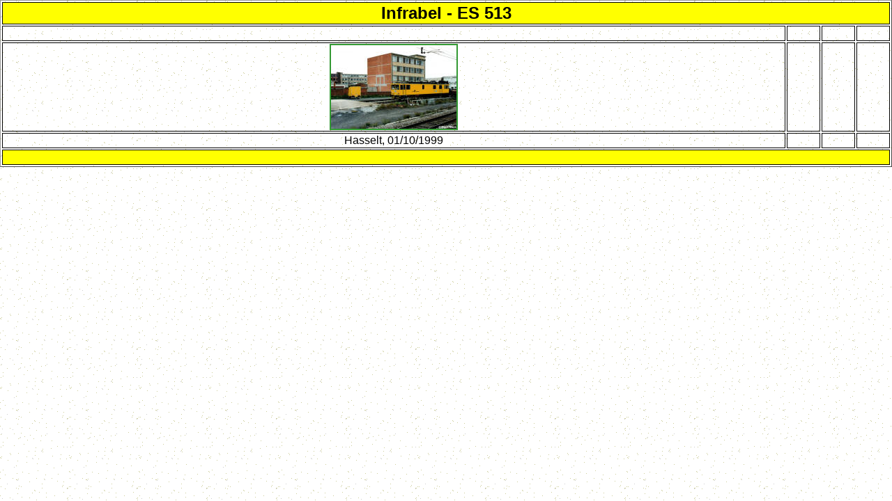

--- FILE ---
content_type: text/html
request_url: https://treinfoto2000.be/Infrabel/ES/ES513/index.htm
body_size: 669
content:
<html>

<head>
<meta http-equiv="Content-Language" content="nl-be">
<meta http-equiv="Content-Type" content="text/html; charset=windows-1252">
<title>ES513</title>
<style>
<!--
div.Section1
	{page:Section1;}
body{color:#000;margin:0;overflow-y:scroll}body{background:#fff}#main{width:100%}#cnt{padding-top:15px;}#cnt{clear:both}#cnt{min-width:833px;margin-left:0}.mw{max-width:1197px}.big .mw{max-width:1250px}.col{float:left}.med{font-size:medium;font-weight:normal;margin:0;padding:0}#res{padding-right:1em;margin:0 16px}#res{border:0;margin:0;padding:0 8px;}.g{line-height:1.2;text-align:left}.g{font-size:small;font-family:arial,sans-serif}.g{margin-top:0;margin-bottom:23px}.s{max-width:42em}.s{color:#545454}.st{line-height:1.4;word-wrap:break-word}-->
</style>
<!--mstheme--><link rel="stylesheet" type="text/css" href="../../../_themes/axis/axis1011.css"><meta name="Microsoft Theme" content="axis 1011">
</head>

<body>

<table border="1" width="100%">
	<tr>
		<td align="center" colspan="4" bgcolor="#FFFF00"><font size="5"><b>
		Infrabel - ES 513</b></font></td>
	</tr>
	<tr>
		<td align="center">&nbsp;</td>
		<td align="center">
		<p class="MsoNormal">&nbsp;</td>
		<td align="center">
		&nbsp;</td>
		<td align="center">
		&nbsp;</td>
	</tr>
	<tr>
		<td align="center"><a href="ES513Hasselt01101999.jpg">
		<img border="2" src="ES513Hasselt01101999_small.jpg" xthumbnail-orig-image="ES513Hasselt01101999.jpg"></a></td>
		<td align="center">&nbsp;</td>
		<td align="center">
		&nbsp;</td>
		<td align="center">
		&nbsp;</td>
	</tr>
	<tr>
		<td align="center">Hasselt, 01/10/1999</td>
		<td align="center">&nbsp;</td>
		<td align="center">
		&nbsp;</td>
		<td align="center">
		&nbsp;</td>
	</tr>
	<tr>
		<td align="center" colspan="4" bgcolor="#FFFF00">&nbsp;</td>
	</tr>
	</table>

</body>

</html>


--- FILE ---
content_type: text/css
request_url: https://treinfoto2000.be/_themes/axis/axis1011.css
body_size: 4526
content:
.mstheme {
	list-image-1: url(aaxibul1.gif);
	list-image-2: url(aaxibul2.gif);
	list-image-3: url(aaxibul3.gif);
	nav-banner-image: url(aaxibanr.gif);
	navbutton-home-hovered: url(aaxihomh.gif);
	navbutton-home-normal: url(aaxihom.gif);
	navbutton-horiz-hovered: url(aaxihhov.gif);
	navbutton-horiz-normal: url(aaxihbtn.gif);
	navbutton-horiz-pushed: url(aaxihsel.gif);
	navbutton-next-hovered: url(aaxinxth.gif);
	navbutton-next-normal: url(aaxinxt.gif);
	navbutton-prev-hovered: url(aaxibckh.gif);
	navbutton-prev-normal: url(aaxibck.gif);
	navbutton-up-hovered: url(aaxiuph.gif);
	navbutton-up-normal: url(aaxiup.gif);
	navbutton-vert-hovered: url(aaxivhov.gif);
	navbutton-vert-normal: url(aaxivbtn.gif);
	navbutton-vert-pushed: url(aaxivsel.gif);
	separator-image: url(aaxirule.gif);
}
.mstheme-bannertxt {
	color: #000000;
	font-family: trebuchet ms,Arial,Helvetica;
	font-size: 5;
}
.mstheme-horiz-navtxt {
	color: #000000;
	font-family: trebuchet ms,arial,helvetica;
	font-size: 2;
}
.mstheme-navtxthome {
	color: #000000;
	font-family: trebuchet ms,arial,helvetica;
	font-size: 1;
}
.mstheme-navtxtnext {
	color: #000000;
	font-family: trebuchet ms,arial,helvetica;
	font-size: 1;
}
.mstheme-navtxtprev {
	color: #000000;
	font-family: trebuchet ms,arial,helvetica;
	font-size: 1;
}
.mstheme-navtxtup {
	color: #000000;
	font-family: trebuchet ms,arial,helvetica;
	font-size: 1;
}
.mstheme-vert-navtxt {
	color: #000000;
	font-family: trebuchet ms,arial,helvetica;
	font-size: 2;
}
ul {
	list-style-image: url(aaxibul1.gif);
}
ul ul {
	list-style-image: url(aaxibul2.gif);
}
ul ul ul {
	list-style-image: url(aaxibul3.gif);
}
.mstheme-label {
	color: #000000;
}
a:active {
	color: #CC9900;
}
a:link {
	color: #339933;
}
a:visited {
	color: #996600;
}
body {
	background-color: #FFFFFF;
	color: #000000;
}
caption {
	color: #000000;
}
fieldset {
	border-color: #000000;
	color: #000000;
}
h1 {
	color: #000000;
}
h2 {
	color: #000000;
}
h3 {
	color: #000000;
}
h4 {
	color: #000000;
}
h5 {
	color: #000000;
}
h6 {
	color: #000000;
}
hr {
	color: #000000;
}
label {
	color: #000000;
}
legend {
	color: #000000;
}
marquee {
	color: #000000;
}
select {
	border-color: #BBBBBB;
	color: #000000;
}
table {
	border-color: #999999;
	color: #000000;
	table-border-color-dark: #999999;
	table-border-color-light: #CCCC99;
}
td {
	border-color: #000000;
}
th {
	color: #000000;
}
.ms-addnew {
	color: #339933;
	font-family: Verdana,Arial,Helvetica,sans-serif;
	font-weight: normal;
	text-decoration: none;
}
.ms-alerttext {
	color: #DB6751;
	font-family: Verdana,Arial,Helvetica,sans-serif;
}
.ms-alternating {
	background-color: #CCCC99;
}
.ms-announcementtitle {
	font-weight: bold;
}
.ms-appt {
	background-color: #666633;
	border: 2px solid #CC9900;
	color: #000000;
	height: 18px;
	overflow: hidden;
	text-align: center;
	text-overflow: ellipsis;
	vertical-align: middle;
}
.ms-appt a {
	color: #339933;
}
.ms-appt a:hover {
	color: #FF9933;
}
.ms-apptsingle {
	border-left: 1px solid #000000;
	border-right: 1px solid #000000;
	color: #000000;
	height: 18px;
	overflow: hidden;
	text-overflow: ellipsis;
	vertical-align: middle;
}
.ms-authoringcontrols {
	background-color: #CCCC99;
	color: #000000;
	font-family: Verdana,Arial,Helvetica,sans-serif;
}
.ms-back {
	background-color: #CCCC99;
	padding-bottom: 4;
	padding-left: 4;
	padding-right: 4;
	padding-top: 2;
	vertical-align: top;
}
.ms-banner {
	color: #DCB03F;
	font-family: Verdana,Arial,Helvetica,sans-serif;
}
.ms-banner a:link {
	color: #FFFFFF;
	font-family: Verdana,Arial,Helvetica,sans-serif;
	font-weight: bold;
	text-decoration: none;
}
.ms-banner a:visited {
	color: #FFFFFF;
	font-family: Verdana,Arial,Helvetica,sans-serif;
	font-weight: bold;
	text-decoration: none;
}
.ms-bannerframe {
	background-color: #626262;
	background-image: url('');
	background-repeat: repeat-x;
}
.ms-bodyareaframe {
	border-color: #DCB03F;
}
.ms-cal {
	border-collapse: collapse;
	cursor: default;
	font-family: Verdana,Arial,Helvetica,sans-serif;
	table-layout: fixed;
}
.ms-CalAllDay {
	height: 12px;
	text-align: center;
	vertical-align: top;
	width: 10%;
}
.ms-calbot {
	border-bottom: 1px solid #CC9900;
	border-left: 1px solid #CC9900;
	border-right: 1px solid #CC9900;
	border-top: none;
	height: 2px;
}
.ms-calDmidHalfHour {
	border-color: #CC9900;
	height: 20px;
}
.ms-calDmidHour {
	border-color: #CC9900;
	height: 20px;
}
.ms-calDmidQuarterHour {
	border: 0px none;
	height: 20px;
}
.ms-caldow {
	border-left: 1px solid #CC9900;
	border-right: 1px solid #CC9900;
	border-top: 1px solid #CC9900;
	color: #000000;
	font-weight: bold;
	height: 20px;
	text-align: center;
	vertical-align: top;
}
.ms-caldowdown {
	color: #000000;
	font-family: Verdana,Arial,Helvetica,sans-serif;
	font-weight: bold;
	text-align: center;
	vertical-align: middle;
}
.ms-caldown {
	color: #000000;
	vertical-align: top;
}
.ms-CalDSpacer {
	border-left: 1px solid #CC9900;
	border-right: 1px solid #CC9900;
	height: 4px;
}
.ms-calHalfHour {
	border-top: 1px solid #CC9900;
	height: 12px;
	vertical-align: top;
}
.ms-calhead {
	background-color: #000000;
	border: none;
	color: #FFFFFF;
	font-family: Verdana,Arial,Helvetica,sans-serif;
	padding: 2px;
	text-align: center;
}
.ms-calHour {
	border-top: 1px solid #CC9900;
	height: 12px;
	vertical-align: top;
	width: 10%;
}
.ms-calmid {
	border-left: 1px solid #CC9900;
	border-right: 1px solid #CC9900;
	height: 20px;
}
.ms-calQuarterHour {
	border-top: 0px none;
	height: 12px;
	vertical-align: top;
}
.ms-CalSpacer {
	border-left: 1px solid #CC9900;
	border-right: 1px solid #CC9900;
	height: 4px;
}
.ms-caltop {
	border-left: 1px solid #CC9900;
	border-right: 1px solid #CC9900;
	border-top: 1px solid #CC9900;
	height: 30px;
	vertical-align: top;
	width: 14%;
}
.ms-CalVSpacer {
	background-color: #CC9900;
	width: 0px;
}
.ms-CategoryTitle {
	font-family: Verdana,Arial,Helvetica,sans-serif;
	font-weight: bold;
	text-decoration: none;
}
.ms-ConnError {
	color: #db6751;
}
.ms-Dappt {
	background-color: #666633;
	border: 2px solid #CC9900;
	color: #000000;
	height: 18px;
	overflow: hidden;
	text-align: center;
	vertical-align: middle;
}
.ms-Dapptsingle {
	border-left: 1px solid #000000;
	border-right: 1px solid #000000;
	color: #000000;
	height: 18px;
	overflow: hidden;
	vertical-align: middle;
}
.ms-datepicker {
	background-color: #FFFFFF;
	border: 2px outset activeborder;
	color: #000000;
	cursor: default;
	font-family: Arial,Helvetica,sans-serif;
}
.ms-datepickeriframe {
	background: #FFFFFF;
	display: none;
	position: absolute;
}
.ms-Dcal {
	border-collapse: collapse;
	border-left: 1px solid #CC9900;
	border-right: 1px solid #CC9900;
	cursor: default;
	font-family: Verdana,Arial,Helvetica,sans-serif;
	table-layout: fixed;
}
.ms-descriptiontext {
	color: #000000;
	font-family: Verdana,Arial,Helvetica,sans-serif;
}
.ms-descriptiontext a {
	color: #339933;
	font-family: Verdana,Arial,Helvetica,sans-serif;
}
.ms-discussionseparator {
	color: #CC9900;
	height: 1px;
}
.ms-discussiontitle {
	color: #000000;
	font-family: Verdana,Arial,Helvetica,sans-serif;
	font-weight: bold;
}
.ms-dpday {
	border: none;
	cursor: hand;
	text-align: center;
}
.ms-dpdow {
	border: none;
	border-bottom: 1px solid #CC9900;
	color: #000000;
	font-weight: bold;
	text-align: center;
	vertical-align: top;
}
.ms-dpfoot {
	border-bottom: none;
	border-left: none;
	border-right: none;
	border-top: 1px solid;
	font-style: italic;
	height: 24px;
	text-align: center;
}
.ms-dphead {
	background-color: #C2C0A6;
	border: none;
	color: #000000;
	font-weight: bold;
	text-align: center;
}
.ms-dpnextprev {
	background-color: #C2C0A6;
	border: none;
	color: #000000;
	cursor: hand;
	font-weight: bold;
	text-align: center;
}
.ms-dpnonmonth {
	border: none;
	color: #BBBBBB;
	cursor: hand;
	text-align: center;
}
.ms-dpselectedday {
	background-color: #CCCC99;
	border: none;
	cursor: hand;
	text-align: center;
}
.ms-error {
	color: #db6751;
	font-family: Verdana,Arial,Helvetica,sans-serif;
	font-weight: normal;
}
.ms-filedialog td {
	height: 16px;
}
.ms-firstCalHour {
	height: 12px;
	vertical-align: top;
	width: 10%;
}
.ms-formbody {
	color: #000000;
	font-family: Verdana,Arial,Helvetica,sans-serif;
	vertical-align: top;
}
.ms-formdescription {
	color: #808080;
	font-family: Verdana,Arial,Helvetica,sans-serif;
}
.ms-formdescription A {
	color: #339933;
	text-decoration: none;
}
.ms-formlabel {
	color: #808080;
	font-family: verdana;
	font-size: .7em;
	font-weight: normal;
}
.ms-formrecurrence {
	font-family: Verdana,Arial,Helvetica,sans-serif;
	font-weight: normal;
	vertical-align: top;
}
.ms-formtable .ms-formbody {
	line-height: 1.3em;
}
.ms-gb {
	background-color: #CCCC99;
	color: #000000;
	font-family: Verdana,Arial,Helvetica,sans-serif;
	font-weight: bold;
	height: 18px;
}
.ms-GRFont {
	font-family: Verdana,Arial,Helvetica,sans-serif;
	vertical-align: top;
}
.ms-GRHeaderBackground {
	background-color: #626262;
	background-image: url('');
	background-repeat: repeat-x;
}
.ms-gridT1 {
	color: #BBBBBB;
	font-family: Verdana,Arial,Helvetica,sans-serif;
	text-align: center;
}
.ms-gridtext {
	cursor: default;
	font-family: Verdana,Arial,Helvetica,sans-serif;
	height: 19px;
}
.ms-GRStatusText a {
	color: #339933;
	text-decoration: none;
}
.ms-GRStatusText a:visited {
	color: #339933;
	text-decoration: none;
}
.ms-highlight {
	background-color: #626262;
}
.ms-homepagetitle {
	color: #000000;
	font-family: Verdana,Arial,Helvetica,sans-serif;
	font-weight: bold;
	text-decoration: none;
}
:hover.ms-homepagetitle {
	color: #339933;
	text-decoration: underline;
}
.ms-HoverCellActive {
	background-color: #C2C0A6;
	border: #339933 1px solid;
}
.ms-HoverCellActiveDark {
	background-color: #767352;
	border: solid 1px #CC9900;
}
.ms-imglibmenu {
	background-color: #CCCC99;
	color: #339933;
	cursor: hand;
	font-family: Verdana,Arial,Helvetica,sans-serif;
}
.ms-imglibmenuarea {
	background-color: #CCCC99;
}
.ms-imglibmenuhead {
	cursor: move;
}
.ms-imglibmenutext {
	color: #339933;
	cursor: move;
	font-weight: bold;
}
.ms-imglibthumbnail {
	background-color: #CCCC99;
	border: solid #C2C0A6 0px;
}
.ms-input {
	font-family: Verdana,Arial,Helvetica,sans-serif;
}
.ms-itemheader a {
	color: #000000;
	font-family: Verdana,Arial,Helvetica,sans-serif;
	font-weight: bold;
	text-decoration: none;
}
.ms-itemheader a:hover {
	color: #000000;
	text-decoration: underline;
}
.ms-itemheader a:visited {
	color: #000000;
	text-decoration: none;
}
.ms-itemheader a:visited:hover {
	text-decoration: underline;
}
.ms-long {
	font-family: Arial,Helvetica,sans-serif;
	width: 386px;
}
.ms-main {
	border-color: #DCB03F;
}
.ms-menuimagecell {
	background-color: #CCCC99;
	cursor: hand;
}
.ms-MWSInstantiated a:hover {
	color: #FF9933;
	text-decoration: underline;
}
.ms-MWSInstantiated a:link {
	color: #339933;
	text-decoration: none;
}
.ms-MWSInstantiated a:visited {
	color: #339933;
	text-decoration: none;
}
.ms-MWSSelectedInstance {
	color: #000000;
	text-decoration: none;
}
.ms-MWSUninstantiated a:hover {
	color: #339933;
	text-decoration: underline;
}
.ms-MWSUninstantiated a:link {
	color: #339933;
	text-decoration: none;
}
.ms-MWSUninstantiated a:visited {
	color: #339933;
	text-decoration: none;
}
.ms-nav .ms-navwatermark {
	color: #BEBE89;
}
.ms-nav .ms-SPZoneLabel {
	font-family: Verdana,Arial,Helvetica,sans-serif;
}
.ms-nav a {
	color: #339933;
	font-family: Verdana,Arial,Helvetica,sans-serif;
	font-weight: normal;
	text-decoration: none;
}
.ms-nav a:hover {
	color: #FF9933;
	text-decoration: underline;
}
.ms-nav a:visited {
	color: #339933;
}
.ms-nav td {
	color: #000000;
	font-family: Verdana,Arial,Helvetica,sans-serif;
	font-weight: normal;
}
.ms-nav th {
	color: #000000;
	font-family: Verdana,Arial,Helvetica,sans-serif;
	font-weight: normal;
}
.ms-navframe {
	background: #CCCC99;
	border-color: #CCCC99;
}
.ms-navheader a {
	font-weight: bold;
}
.ms-navheader a:link {
	font-weight: bold;
}
.ms-navheader a:visited {
	font-weight: bold;
}
.ms-navline {
	border-bottom: 1px solid #CC9900;
}
.ms-pagecaption {
	color: #FFFFFF;
	font-family: Verdana,Arial,Helvetica,sans-serif;
}
.ms-PageHeaderDate {
	color: #000000;
	font-family: Verdana,Arial,Helvetica,sans-serif;
}
.ms-PageHeaderGreeting {
	color: #000000;
	font-family: Verdana,Arial,Helvetica,sans-serif;
}
.ms-pagetitle {
	color: #000000;
	font-family: Verdana,Arial,Helvetica,sans-serif;
	font-weight: bold;
}
.ms-pagetitle a {
	color: #339933;
	text-decoration: none;
}
.ms-pagetitle a:hover {
	color: #FF9933;
	text-decoration: underline;
}
.ms-partline {
	background-color: #CC9900;
}
.ms-PartSpacingHorizontal {
	padding-top: 10px;
}
.ms-PartSpacingVertical {
	padding-top: 10px;
}
.ms-propertysheet {
	font-family: Verdana,Arial,Helvetica,sans-serif;
}
.ms-propertysheet a {
	color: #339933;
	text-decoration: none;
}
.ms-propertysheet a:hover {
	color: #FF9933;
	text-decoration: underline;
}
.ms-propertysheet a:visited {
	color: #996600;
	text-decoration: none;
}
.ms-propertysheet a:visited:hover {
	text-decoration: underline;
}
.ms-propertysheet th {
	color: #000000;
	font-family: Verdana,Arial,Helvetica,sans-serif;
	font-weight: bold;
}
.ms-PropGridBuilderButton {
	background-color: #C2C0A6;
	border: solid 1px #CCCC99;
	display: none;
	width: 16px;
}
.ms-radiotext {
	cursor: default;
	font-family: verdana;
	font-size: 10pt;
	height: 19px;
	text-align: left;
}
.ms-rtApplyBackground {
	background-color: #000000;
	border: 0.02cm solid #CCCC99;
}
.ms-rtRemoveBackground {
	background-color: transparent;
	border: 0.02cm solid #FFFFFF;
}
.ms-rtToolbarDefaultStyle {
	font: normal 8pt Verdana,Arial,Helvetica,sans-serif;
}
.ms-searchcorner {
	background-color: #DCB03F;
	background-image: none;
}
.ms-searchform {
	background-color: #DCB03F;
}
.ms-sectionheader {
	color: #000000;
	font-family: Verdana,Arial,Helvetica,sans-serif;
	font-weight: bold;
}
.ms-sectionheader a {
	color: #000000;
	text-decoration: none;
}
.ms-sectionheader a:hover {
	color: #000000;
	text-decoration: none;
}
.ms-sectionheader a:visited {
	color: #000000;
	text-decoration: none;
}
.ms-sectionline {
	background-color: #CC9900;
}
.ms-selected {
	background-color: #666633;
	color: #000000;
}
.ms-selected SPAN {
	color: #666633;
}
.ms-selectednav {
	background: #FFFFFF;
	border: 1px solid #000000;
	padding-bottom: 2px;
	padding-top: 1px;
}
.ms-selectedtitle {
	background-color: #CCCC99;
	border: 1px solid #CCCC99;
	padding-bottom: 2px;
	padding-top: 1px;
}
.ms-separator {
	color: #000000;
}
.ms-smallheader {
	color: #000000;
	font-family: Verdana,Arial,Helvetica,sans-serif;
	font-weight: bold;
}
.ms-smallsectionline {
	border-bottom: 1px solid #DCB03F;
	padding-bottom: 0;
	padding-left: 0;
	padding-right: 0;
	padding-top: 2;
}
.ms-SPButton {
	font-family: Verdana,Arial,Helvetica,sans-serif;
}
.ms-SPError {
	border-bottom: #D8D9C5 2px solid;
	color: #DB6751;
	font-family: Verdana,Arial,Helvetica,sans-serif;
	padding-bottom: 2px;
	padding-left: 2px;
	padding-right: 2px;
	padding-top: 2px;
}
.ms-SPLink {
	color: #339933;
	font-family: Verdana,Arial,Helvetica,sans-serif;
}
.ms-SPLink a:link {
	color: #339933;
	text-decoration: none;
}
.ms-SPLink a:visited {
	color: #339933;
	text-decoration: none;
}
.ms-SPZone {
	border: #000000 1px solid;
	padding: 5px;
}
.ms-SPZoneCaption {
	color: #000000;
	font-family: Verdana,Arial,Helvetica,sans-serif;
}
.ms-SPZoneIBar {
	border: #FF9933 3px solid;
}
.ms-SPZoneLabel {
	color: #000000;
	font-family: Verdana,Arial,Helvetica,sans-serif;
	padding: 0;
}
.ms-SPZoneSelected {
	border: #FF9933 1px solid;
	padding: 5px;
}
.ms-storMeEstimated {
	background-color: #FF9933;
}
.ms-storMeFree {
	background-color: #996666;
	background-image: url('');
	background-repeat: repeat-x;
}
.ms-storMeUsed {
	background-color: #00CC00;
}
.ms-stylebody {
	font-family: verdana;
	font-size: 8pt;
}
.ms-stylebody a:hover {
	color: #ff3300;
	text-decoration: underline;
}
.ms-stylebody a:link {
	color: #339933;
	text-decoration: none;
}
.ms-stylebody a:visited {
	text-decoration: none;
}
.ms-stylebox {
	border: 1px solid #CC9900;
	font-family: verdana;
	text-align: left;
}
.ms-styleheader {
	background-color: #CCCC99;
	font-family: verdana;
	font-size: 0.68em;
}
.ms-styleheader a:hover {
	color: #ff3300;
	text-decoration: underline;
}
.ms-styleheader a:link {
	color: #339933;
	text-decoration: none;
}
.ms-styleheader a:visited {
	text-decoration: none;
}
.ms-stylelabel {
	color: #CC9900;
	font-family: verdana;
	font-size: 8pt;
}
.ms-subsmanagecell {
	color: #000000;
	font-family: Verdana,Arial,Helvetica,sans-serif;
	height: 18px;
	vertical-align: top;
}
.ms-subsmanageheader {
	background-color: #CCCC99;
	font-family: Verdana,Arial,Helvetica,sans-serif;
	font-weight: bold;
	text-decoration: none;
	vertical-align: top;
}
.ms-surveyGVVBar {
	background-color: #999999;
	border-bottom-color: #CCCC99;
	border-bottom-style: solid;
	border-bottom-width: 0px;
	border-top-color: #999999;
	border-top-style: solid;
	border-top-width: 0px;
	width: 9px;
}
.ms-surveyGVVBarS {
	width: 20px;
}
.ms-surveyVBarT {
	color: #BBBBBB;
	font-family: verdana;
	font-size: 7pt;
	text-align: center;
}
.ms-tabinactive {
	background-color: #CCCC99;
	border-bottom: #CCCC99 2px solid;
	border-left: #CCCC99 2px solid;
	border-right: #CCCC99 2px solid;
	border-top: #CCCC99 2px solid;
	color: #339933;
	font-family: Verdana,Arial,Helvetica,sans-serif;
	padding-bottom: 3px;
	padding-left: 10px;
	padding-right: 10px;
	padding-top: 3px;
}
.ms-tabinactive a:hover {
	color: #339933;
	text-decoration: none;
}
.ms-tabinactive a:link {
	color: #339933;
	text-decoration: none;
}
.ms-tabinactive a:visited {
	color: #339933;
	text-decoration: none;
}
.ms-tabselected {
	background-color: #CC9900;
	border-bottom: #CC9900 2px solid;
	border-left: #CC9900 2px solid;
	border-right: #CC9900 2px solid;
	border-top: #CC9900 2px solid;
	color: #DCB03F;
	font-family: Verdana,Arial,Helvetica,sans-serif;
	font-weight: bold;
	padding-bottom: 3px;
	padding-left: 10px;
	padding-right: 10px;
	padding-top: 3px;
}
.ms-titlearea {
	color: #000000;
	font-family: Verdana,Arial,Helvetica,sans-serif;
}
.ms-titlearealine {
	background-color: #CC9900;
}
.ms-toolbar {
	color: #339933;
	font-family: Verdana,Arial,Helvetica,sans-serif;
	text-decoration: none;
}
.ms-toolbar a:visited {
	color: #339933;
	font-family: Verdana,Arial,Helvetica,sans-serif;
	text-decoration: none;
}
.ms-ToolPaneBody {
	padding-bottom: 2px;
	padding-top: 2px;
}
.ms-ToolPaneBorder {
	border-bottom: solid none;
	border-left: #D8D9C5 1px solid;
	border-right: #D8D9C5 1px solid;
	border-top: solid none;
}
.ms-ToolPaneClose {
	background-color: #C2C0A6;
}
.ms-ToolPaneError {
	color: #db6751;
	font-family: Verdana,Arial,Helvetica,sans-serif;
	padding: 2px;
}
.ms-ToolPaneFooter {
	background-color: #C2C0A6;
	color: #000000;
	font-family: Verdana,Arial,Helvetica,sans-serif;
	padding: 5px;
}
.ms-ToolPaneFrame {
	background-color: #CCCC99;
	padding: 0px;
}
.ms-ToolPaneHeader {
	background-color: #C2C0A6;
	border-style: none;
}
.ms-ToolPaneInfo {
	background-color: #D8D9C5;
	color: #000000;
	font-family: Verdana,Arial,Helvetica,sans-serif;
	padding-bottom: 0px;
	padding-left: 5px;
	padding-right: 5px;
	padding-top: 5px;
}
.ms-ToolPaneTitle {
	background-color: #C2C0A6;
	color: #000000;
	font-family: Verdana,Arial,Helvetica,sans-serif;
	font-weight: bold;
	padding-bottom: 3px;
	padding-top: 3px;
}
.ms-ToolPartSpacing {
	padding-top: 8px;
}
.ms-ToolStrip {
	background-color: #CCCC99;
	border-bottom: #000000 1px solid;
	border-left: #000000 1px solid;
	border-right: #000000 1px solid;
	border-top: #000000 1px solid;
	color: #000000;
}
.ms-TPBody {
	color: #000000;
	font-family: Verdana,Arial,Helvetica,sans-serif;
}
.ms-TPBody a:hover {
	color: #339933;
	cursor: hand;
	text-decoration: none;
}
.ms-TPBody a:link {
	color: #339933;
	cursor: hand;
	text-decoration: none;
}
.ms-TPBody a:visited {
	color: #339933;
	cursor: hand;
	text-decoration: none;
}
.ms-TPBody h1 {
	font-weight: bold;
}
.ms-TPBody h2 {
	font-weight: bold;
}
.ms-TPBody h3 {
	font-weight: bold;
}
.ms-TPBody h4 {
	font-weight: bold;
}
.ms-TPBody h5 {
	font-weight: bold;
}
.ms-TPBody h6 {
	font-weight: bold;
}
.ms-TPBody th {
	font-weight: bold;
}
.ms-TPBorder {
	border: none;
}
.ms-TPHeader {
	background-color: #CC9900;
}
.ms-TPInput {
	color: #FFFFFF;
	font-family: Verdana,Arial,Helvetica,sans-serif;
}
.ms-TPTitle {
	color: #000000;
	font-family: Verdana,Arial,Helvetica,sans-serif;
	font-weight: bold;
	padding-bottom: 2px;
	padding-top: 2px;
}
.ms-underline {
	border-bottom: 1px solid #DCB03F;
	padding-bottom: 4;
	padding-left: 4;
	padding-right: 4;
	padding-top: 2;
	vertical-align: top;
}
.ms-underlineback {
	background-color: #CCCC99;
	border-bottom: 1px solid #DCB03F;
	padding-bottom: 4;
	padding-left: 4;
	padding-right: 4;
	padding-top: 2;
	vertical-align: top;
}
.ms-unselectednav {
	border: 1px solid #CCCC99;
	padding-bottom: 2px;
	padding-top: 1px;
}
.ms-unselectedtitle {
	margin: 1px;
	padding-bottom: 2px;
	padding-top: 1px;
}
.ms-uploadborder {
	border: 1px solid #626262;
}
.ms-uploadcontrol {
	background-color: #666633;
}
.ms-Vappt {
	background-color: #BEBE89;
	border-bottom: 3px solid #999999;
	border-left: 2px solid #999999;
	border-right: 2px solid #999999;
	border-top: 1px solid #999999;
	color: #000000;
	height: 12px;
	overflow: hidden;
	padding-left: 3px;
	padding-right: 3px;
	text-align: center;
	text-overflow: ellipsis;
	vertical-align: middle;
}
.ms-Vappt a {
	color: #339933;
	font-family: Verdana,Arial,Helvetica,sans-serif;
	font-weight: normal;
	overflow: hidden;
	text-decoration: none;
	text-overflow: ellipsis;
}
.ms-Vappt a:hover {
	color: #000000;
	text-decoration: underline;
}
.ms-Vapptsingle {
	background-color: #BEBE89;
	border: 1px solid #000000;
	color: #000000;
	overflow: hidden;
	text-align: center;
	text-overflow: ellipsis;
	vertical-align: middle;
}
.ms-Vapptsingle a {
	color: #339933;
	font-family: Verdana,Arial,Helvetica,sans-serif;
	font-weight: normal;
	overflow: hidden;
	text-decoration: none;
	text-overflow: ellipsis;
}
.ms-Vapptsingle a:hover {
	text-decoration: underline;
}
.ms-vb {
	color: #000000;
	font-family: Verdana,Arial,Helvetica,sans-serif;
	height: 18px;
	vertical-align: top;
}
.ms-vb a {
	color: #339933;
	text-decoration: none;
}
.ms-vb a:hover {
	color: #FF9933;
	text-decoration: underline;
}
.ms-vb a:visited {
	color: #339933;
	text-decoration: none;
}
.ms-vb a:visited:hover {
	color: #FF9933;
	text-decoration: underline;
}
.ms-vb-icon {
	border-top: 1px solid #DCB03F;
	padding-bottom: 0px;
	padding-top: 2px;
	vertical-align: top;
	width: 16px;
}
.ms-vb-title {
	border-top: 1px solid #DCB03F;
}
.ms-vb-user {
	border-top: 1px solid #DCB03F;
	font-family: Verdana,Arial,Helvetica,sans-serif;
	vertical-align: top;
}
.ms-vb-user a {
	color: #339933;
	text-decoration: none;
}
.ms-vb-user a:hover {
	color: #FF9933;
	text-decoration: underline;
}
.ms-vb-user a:visited {
	color: #339933;
	text-decoration: none;
}
.ms-vb-user a:visited:hover {
	color: #FF9933;
	text-decoration: underline;
}
.ms-vb2 {
	border-top: 1px solid #DCB03F;
	font-family: Verdana,Arial,Helvetica,sans-serif;
	padding-bottom: 0px;
	padding-top: 3px;
	vertical-align: top;
}
.ms-vb2 a {
	color: #339933;
	text-decoration: none;
}
.ms-vb2 a:hover {
	color: #FF9933;
	text-decoration: underline;
}
.ms-vb2 a:visited {
	color: #339933;
	text-decoration: none;
}
.ms-vb2 a:visited:hover {
	color: #FF9933;
	text-decoration: underline;
}
.ms-vcal {
	border-collapse: separate;
	cursor: default;
	font-family: Verdana,Arial,Helvetica,sans-serif;
	table-layout: fixed;
}
.ms-verticaldots {
	border-left: none;
	border-right: 1px solid #CC9900;
}
.ms-Vevt {
	color: #000000;
	font-family: Verdana,Arial,Helvetica,sans-serif;
	font-weight: normal;
	height: 12px;
	overflow: hidden;
	padding: 0px;
	text-align: center;
	text-overflow: ellipsis;
	vertical-align: top;
}
.ms-Vevt a {
	color: #000000;
	font-family: Verdana,Arial,Helvetica,sans-serif;
	font-weight: normal;
	text-decoration: none;
}
.ms-Vevt a:hover {
	color: #000000;
	text-decoration: underline;
}
.ms-Vevt a:visited {
	color: #DFD664;
}
.ms-vh {
	color: #339933;
	font-family: Verdana,Arial,Helvetica,sans-serif;
	font-weight: normal;
	text-decoration: none;
}
.ms-vh a {
	color: #339933;
	text-decoration: none;
}
.ms-vh a:hover {
	text-decoration: underline;
}
.ms-vh a:visited {
	color: #339933;
	text-decoration: none;
}
.ms-vh-icon {
	color: #339933;
	font-family: Verdana,Arial,Helvetica,sans-serif;
	font-weight: normal;
	text-decoration: none;
	vertical-align: top;
	width: 22px;
}
.ms-vh-icon-empty {
	color: #339933;
	font-family: Verdana,Arial,Helvetica,sans-serif;
	font-weight: normal;
	text-decoration: none;
	vertical-align: top;
	width: 0px;
}
.ms-vh-left {
	color: #339933;
	font-family: Verdana,Arial,Helvetica,sans-serif;
	font-weight: normal;
	text-decoration: none;
}
.ms-vh-left a {
	color: #339933;
	text-decoration: none;
}
.ms-vh-left-icon {
	color: #339933;
	font-family: Verdana,Arial,Helvetica,sans-serif;
	font-weight: normal;
	text-decoration: none;
	width: 22px;
}
.ms-vh-left-icon-empty {
	color: #339933;
	font-family: Verdana,Arial,Helvetica,sans-serif;
	font-weight: normal;
	text-decoration: none;
	width: 0px;
}
.ms-vh-right {
	color: #339933;
	font-family: Verdana,Arial,Helvetica,sans-serif;
	font-weight: normal;
	text-decoration: none;
}
.ms-vh-right a {
	color: #339933;
	text-decoration: none;
}
.ms-vh-right-icon {
	color: #339933;
	font-family: Verdana,Arial,Helvetica,sans-serif;
	font-weight: normal;
	text-decoration: none;
	width: 22px;
}
.ms-vh-right-icon-empty {
	color: #339933;
	font-family: Verdana,Arial,Helvetica,sans-serif;
	font-weight: normal;
	text-decoration: none;
	width: 0px;
}
.ms-vh2 {
	color: #339933;
	font-family: Verdana,Arial,Helvetica,sans-serif;
	font-weight: normal;
	text-decoration: none;
	vertical-align: top;
}
.ms-vh2 a {
	color: #339933;
	text-decoration: none;
}
.ms-vh2 a:hover {
	text-decoration: underline;
}
.ms-vh2 a:visited {
	color: #339933;
	text-decoration: none;
}
.ms-vhImage {
	color: #838383;
	font-family: Verdana,Arial,Helvetica,sans-serif;
	font-weight: normal;
	text-decoration: none;
	vertical-align: top;
	width: 18pt;
}
.ms-viewselect a:link {
	color: #339933;
	font-family: Verdana,Arial,Helvetica,sans-serif;
}
.ms-WPBody {
	font-family: Verdana,Arial,Helvetica,sans-serif;
}
.ms-WPBody A:hover {
	color: #FF9933;
	text-decoration: underline;
}
.ms-WPBody a:link {
	color: #339933;
	text-decoration: none;
}
.ms-WPBody a:visited {
	color: #339933;
	text-decoration: none;
}
.ms-WPBody h1 {
	font-weight: bold;
}
.ms-WPBody h2 {
	font-weight: bold;
}
.ms-WPBody h3 {
	font-weight: bold;
}
.ms-WPBody h4 {
	font-weight: bold;
}
.ms-WPBody h5 {
	font-weight: bold;
}
.ms-WPBody h6 {
	font-weight: bold;
}
.ms-WPBody td {
	font-family: Verdana,Arial,Helvetica,sans-serif;
}
.ms-WPBody th {
	font-weight: bold;
}
.ms-WPBorder {
	border-bottom: #CC9900 1px solid;
	border-left: #CC9900 1px solid;
	border-right: #CC9900 1px solid;
	border-top-style: none;
}
.ms-WPDesign {
	background-color: #D8D9C5;
}
.ms-WPHeader {
	background-color: #CCCC99;
	background-image: url('blank.gif');
	background-repeat: repeat-x;
}
.ms-WPMenu {
	background-color: #D8D9C5;
}
.ms-WPSelected {
	border: #FF9933 3px dashed;
}
.ms-WPTitle {
	color: #000000;
	font-family: Verdana,Arial,Helvetica,sans-serif;
	font-weight: bold;
	padding-bottom: 2px;
	padding-top: 2px;
}
.ms-WPTitle A:hover {
	color: #FF9933;
	cursor: hand;
	text-decoration: underline;
}
.ms-WPTitle a:link {
	color: #000000;
	cursor: hand;
	text-decoration: none;
}
.ms-WPTitle a:visited {
	color: #000000;
	cursor: hand;
	text-decoration: none;
}
.mstheme {
	navbutton-background-color: #FFFFFF;
	top-bar-button: url(axiglobl.gif);
}
.mstheme-label {
	font-family: Verdana,Arial,Helvetica,sans-serif;
	font-style: normal;
}
.mstheme-topbar-font {
	color: #000000;
	font-family: Verdana,Arial,Helvetica,sans-serif;
}
.UserBackground {
	background-color: #FFFFFF;
}
.UserButton {
	color: #000000;
	font-family: Verdana,Arial,Helvetica,sans-serif;
}
.UserCaption {
	background-color: #CCCC99;
	font-family: Verdana,Arial,Helvetica,sans-serif;
}
.UserCell {
	color: #000000;
	font-family: Verdana,Arial,Helvetica,sans-serif;
	padding: 2px 5px 3px 5px;
}
.UserCellSelected {
	background-color: #FFFFFF;
	border: solid 1px #000000;
	color: #000000;
	font-family: Verdana,Arial,Helvetica,sans-serif;
	padding: 1px 4px 2px 4px;
}
.UserCommandArea {
	padding-top: 7px;
}
.UserConfiguration {
	background-color: #CCCC99;
	font-family: Verdana,Arial,Helvetica,sans-serif;
}
.UserControlGroup {
	padding-bottom: 10px;
	padding-top: 2px;
}
.UserDottedLine {
	background-color: transparent;
	background-image: url('dot.gif');
	background-repeat: repeat-x;
	height: 1px;
	margin-bottom: 2px;
	overflow: hidden;
}
.UserFooter {
	padding: 10px 7px 7px 7px;
	width: 100%;
}
.UserGeneric {
	padding: 8px 5px 7px 5px;
}
.UserGenericBody {
	padding: 5px 0px 0px 17px;
}
.UserGenericBulletItem {
	padding-bottom: 2px;
}
.UserGenericHeader {
	color: #000000;
	font-family: Verdana,Arial,Helvetica,sans-serif;
	font-weight: bold;
}
.UserInput {
	color: #000000;
	font-family: Verdana,Arial,Helvetica,sans-serif;
}
.UserNotification {
	color: #BBBBBB;
	font-family: Verdana,Arial,Helvetica,sans-serif;
	padding: 4px;
}
.UserSectionBody {
	padding: 0px 0px 0px 7px;
	width: 100%;
}
.UserSectionFooter {
	border-top: 1px solid #C2C0A6;
}
.UserSectionHead {
	color: #000000;
	padding: 0px 0px 3px 0px;
	width: 100%;
}
.UserSectionTitle {
	border-bottom: solid 1px #C2C0A6;
	color: #000000;
	font-weight: bold;
	margin-bottom: 5px;
	padding-bottom: 2px;
	width: 100%;
}
.UserSelect {
	color: #000000;
	font-family: Verdana,Arial,Helvetica,sans-serif;
}
.UserShadedRegion {
	background-color: #CCCC99;
	font-family: Verdana,Arial,Helvetica,sans-serif;
}
.UserToolbar {
	background-color: transparent;
	background-image: url('toolgrad.gif');
	background-repeat: repeat-x;
	border: 1px solid #BBBBBB;
}
.UserToolbarDisabledLink {
	color: #626262;
	font-family: Verdana,Arial,Helvetica,sans-serif;
	padding: 4px;
}
.UserToolbarImage {
	background-color: #BBBBBB;
	border: medium none;
	cursor: hand;
	text-align: center;
}
.UserToolBarImageArea {
	font-family: Verdana,Arial,Helvetica,sans-serif;
	font-weight: normal;
	padding-bottom: 5px;
}
.UserToolbarSelectedImage {
	border-bottom: #000000 1px solid;
	border-left: medium none;
	border-right: medium none;
	border-top: medium none;
	font-weight: bold;
	text-align: center;
	vertical-align: top;
}
.UserToolBarTextArea {
	font-family: Verdana,Arial,Helvetica,sans-serif;
	font-weight: normal;
	padding-bottom: 5px;
}
.UserToolbarTextArea A:hover {
	color: #FF9933;
	text-decoration: underline;
}
.UserToolbarTextArea A:link {
	color: #339933;
	text-decoration: none;
}
.UserToolbarTextArea A:visited {
	color: #339933;
	text-decoration: none;
}
a.ms-imglibPreviewTitle {
	overflow: hidden;
	text-overflow: ellipsis;
	width: 130;
}
body {
	background-image: url('axibkgnd.gif');
	font-family: Verdana,Arial,Helvetica,sans-serif;
}
button {
	border-style: solid;
	border-width: 1pt;
	font-family: Arial,Helvetica,sans-serif;
	font-style: normal;
}
caption {
	font-family: Verdana,Arial,Helvetica,sans-serif;
	font-style: normal;
}
Div.ms-titleareaframe {
	border-top: 4px solid #DCB03F;
}
fieldset {
	border-style: solid;
	border-width: 1pt;
	font-family: Verdana,Arial,Helvetica,sans-serif;
	font-style: normal;
}
h1 {
	font-family: Verdana,Arial,Helvetica,sans-serif;
	font-style: normal;
	font-weight: bold;
}
h2 {
	font-family: Verdana,Arial,Helvetica,sans-serif;
	font-style: normal;
	font-weight: normal;
}
h3 {
	font-family: Verdana,Arial,Helvetica,sans-serif;
	font-style: normal;
	font-weight: normal;
}
h4 {
	font-family: Verdana,Arial,Helvetica,sans-serif;
	font-style: normal;
	font-weight: normal;
}
h5 {
	font-family: Verdana,Arial,Helvetica,sans-serif;
	font-style: normal;
	font-weight: normal;
}
h6 {
	font-family: Verdana,Arial,Helvetica,sans-serif;
	font-style: normal;
	font-weight: normal;
}
hr {
	color: #000000;
	height: 2px;
}
il {
	list-style-image: url('axibul2.gif');
}
IMG.ms-button {
	cursor: hand;
}
img.ms-imglibpreviewarea {
	border: solid #CCCC99 3px;
	margin-top: 3px;
}
img.thumbnail {
	border: 3px solid #C2C0A6;
}
label {
	font-family: Verdana,Arial,Helvetica,sans-serif;
	font-style: normal;
}
legend {
	font-family: Verdana,Arial,Helvetica,sans-serif;
	font-style: normal;
}
marquee {
	font-family: Verdana,Arial,Helvetica,sans-serif;
}
select {
	border-style: solid;
	font-family: Verdana,Arial,Helvetica,sans-serif;
	font-style: normal
}
span.thumbnail {
	padding: 16 10;
	position: relative;
	width: 5px;
}
span.userdata {
	behavior: url(#default#userData);
	display: none;
}
table {
	font-family: Verdana,Arial,Helvetica,sans-serif;
	font-style: normal;
}
table.ms-form td {
	vertical-align: top;
	width: 100%;
}
table.ms-form th {
	color: #000000;
	font-family: Verdana,Arial,Helvetica,sans-serif;
	font-weight: normal;
	vertical-align: top;
}
table.ms-imglibPreviewTable {
	display: none;
}
table.ms-imglibtitletable {
	border: 0px solid #DCB03F;
}
TABLE.ms-titleareaframe {
	border-bottom: 4px solid #DCB03F;
	border-left: 0px;
}
table.ms-toolbar {
	background-image: url('toolgrad.gif');
	border: 1px solid #BBBBBB;
}
TD.ms-titleareaframe {
	border-color: #DCB03F;
	color: #000000;
}
textarea {
	font-family: Verdana,Arial,Helvetica,sans-serif;
	font-style: normal
}
th {
	font-family: Verdana,Arial,Helvetica,sans-serif;
	font-style: bold;
}
tr.ms-imglibselectedrow {
	background-color: #CCCC99;
}
